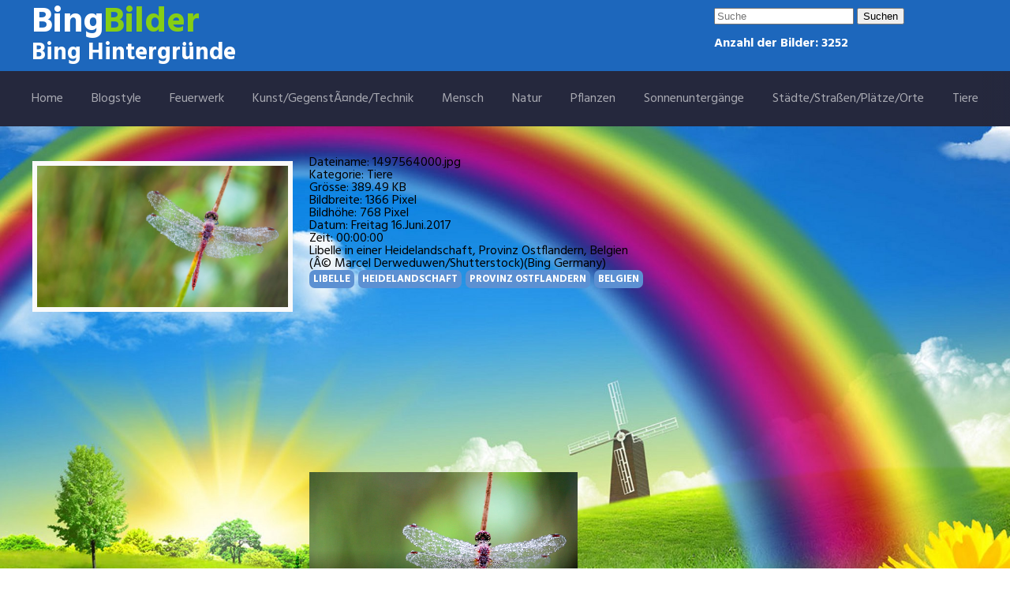

--- FILE ---
content_type: text/html; charset=UTF-8
request_url: http://bingbilder.com/?page=detail&id=3700
body_size: 2555
content:
<!DOCTYPE html PUBLIC "-//W3C//DTD XHTML 1.0 Transitional//EN" "http://www.w3.org/TR/xhtml1/DTD/xhtml1-transitional.dtd">
<html xmlns="http://www.w3.org/1999/xhtml" class="no-js">
<head>
	<meta content="text/html; charset=utf-8" http-equiv="Content-Type" />
	<meta name="viewport" content="width=device-width, initial-scale=1" />

	<link href="https://fonts.googleapis.com/css?family=David+Libre|Hind:400,700" rel="stylesheet" />

	<link rel="stylesheet" href="css/reset.css" /> <!-- CSS reset -->
	<link rel="stylesheet" href="css/style.css" /> <!-- Resource style -->
	<link rel="stylesheet" href="fancybox3/jquery.fancybox.css" />
	<title>Bingbilder</title>
    <script type="text/javascript" src="fancybox3/jquery-3.3.1.js"></script>
    <script src="js/slider.js" ></script>
    
</head>
<body>
<header class="cd-auto-hide-header">
	<nav class="cd-primary-nav">
		<div id="logo">
            <a href="index.php">Bing<span>Bilder</span></a>
            <h2><a href="index.php" id="metamorph">Bing Hintergründe</a></h2>
        </div>
        <form action="" class="searchform" method="get">
            <p>
                <input type="hidden" name="page" value="suche" />
                <input name="q" class="textbox" type="text" placeholder="Suche" />
                <input class="button" value="Suchen" type="submit" />
            </p>
            <br />
            <h1>Anzahl der Bilder: 3252</h1>
        </form>

	</nav> <!-- .cd-primary-nav -->

	<nav class="cd-secondary-nav">
		<ul>
            <li><a href="index.php">Home</a></li>
            <li><a href="index.php?page=blog">Blogstyle</a></li>
            <li><a href="?page=view&kat=4">Feuerwerk</a></li>
<li><a href="?page=view&kat=13">Kunst/GegenstÃ¤nde/Technik</a></li>
<li><a href="?page=view&kat=10">Mensch</a></li>
<li><a href="?page=view&kat=7">Natur</a></li>
<li><a href="?page=view&kat=3">Pflanzen</a></li>
<li><a href="?page=view&kat=15">Sonnenunterg&auml;nge</a></li>
<li><a href="?page=view&kat=9">St&auml;dte/Stra&szlig;en/Pl&auml;tze/Orte</a></li>
<li><a href="?page=view&kat=1">Tiere</a></li>
            <li style="float: right;"><a href="index.php?page=all">Alle Bilder</a></li>
                    </ul>
	</nav> <!-- .cd-secondary-nav -->
</header> <!-- .cd-auto-hide-header -->

<main class="cd-main-content sub-nav">
	<div>
        <p></p>
		    <div class="box">
        <div class="w30">
            <a data-fancybox="gallery" href="../uploads/1497564000.jpg" data-caption="Libelle in einer Heidelandschaft, Provinz Ostflandern, Belgien<br />
(Â© Marcel Derweduwen/Shutterstock)(Bing Germany)">
                <img src="../uploads/1497564000.jpg" width="340" id="thumb" />
            </a>
        </div>
        <div class="w70">
            <div class="post-footer">
                <b>Dateiname:</b> 1497564000.jpg<br />
                <b>Kategorie:</b> Tiere<br />
                <b>Grösse:</b> 389.49 KB <br />
                <b>Bildbreite:</b> 1366 Pixel<br />
                <b>Bildhöhe:</b> 768 Pixel<br />
                <b>Datum:</b> Freitag 16.Juni.2017<br />
                <b>Zeit:</b> 00:00:00<br />
                <div>Libelle in einer Heidelandschaft, Provinz Ostflandern, Belgien<br />
(Â© Marcel Derweduwen/Shutterstock)(Bing Germany)</div>
                <div><span class="tag"><a href="?page=suche&q=libelle" style="text-decoration:none;">LIBELLE</a></span><span class="tag"><a href="?page=suche&q=heidelandschaft" style="text-decoration:none;">HEIDELANDSCHAFT</a></span><span class="tag"><a href="?page=suche&q=provinz ostflandern" style="text-decoration:none;">PROVINZ OSTFLANDERN</a></span><span class="tag"><a href="?page=suche&q=belgien" style="text-decoration:none;">BELGIEN</a></span></div>
            </div>
                        <div>
                <video width="340" class="video" loop autoplay controls>
                    <source src="video/1497564000.mp4" type="video/mp4" />
                </video>
            </div>
                    </div>
    </div>
    	</div>
</main> <!-- .cd-main-content -->
	

<script src="js/main.js"></script> <!-- Resource jQuery -->
<script type="text/javascript">
$(document).ready(function()
  {		
    function loadNextData() 
    {
      var userID=$(".block:last").attr("id");
      $('div#loader').html('<img src="img/loader.gif">');
      $.post("loaddata.php?lid="+userID,

      function(data)
      {
        if (data != "") 
        {
          $(".block:last").after(data);			
        }
        $('div#loader').empty();
      });
    };

    $(window).scroll(function()
    {
      if($(window).scrollTop() == $(document).height() - $(window).height())
      {
        loadNextData();
      }
    });
    	
  });
</script>
<script type="text/javascript" src="fancybox3/jquery.fancybox.js"></script>
<script>
        $('[data-fancybox="gallery"]').fancybox({
            thumbs : {autoStart : true},
            buttons : ['close']
        })
</script>
<script>
$(document).ready(function(){

	// Der Button wird mit JavaScript erzeugt und vor dem Ende des body eingebunden.
	var back_to_top_button = ['<a href="#top" class="back-to-top"><img src="img/top.png" width="60" style="background: transparent;"></a>'].join("");
	$("body").append(back_to_top_button)

	// Der Button wird ausgeblendet
	$(".back-to-top").hide();

	// Funktion für das Scroll-Verhalten
	$(function () {
		$(window).scroll(function () {
			if ($(this).scrollTop() > 100) { // Wenn 100 Pixel gescrolled wurde
				$('.back-to-top').fadeIn();
			} else {
				$('.back-to-top').fadeOut();
			}
		});

		$('.back-to-top').click(function () { // Klick auf den Button
			$('body,html').animate({
				scrollTop: 0
			}, 800);
			return false;
		});
	});

});
</script>
<script type="text/javascript" src="js/scroll.js"></script>
<script src="https://cdnjs.cloudflare.com/ajax/libs/jquery/2.2.4/jquery.min.js"></script>
<script src="https://cdnjs.cloudflare.com/ajax/libs/jquery_lazyload/1.9.7/jquery.lazyload.js"></script>
<script type="text/javascript" charset="utf-8">
$(window).ready(function() {
    $("img.lazy").lazyload();
});
</script>
</body>
</html>

  <script type="text/javascript" src="http://www.bingbilder.de/phpwebstat/track.php?mode=js"></script>
  <noscript><img src="http://www.bingbilder.de/phpwebstat/track.php?mode=img" border="0" alt="" width="1" height="1"></noscript>
  

--- FILE ---
content_type: text/css
request_url: http://bingbilder.com/css/style.css
body_size: 17170
content:
.back-to-top {
 position: fixed;
 bottom:20px;
 right:20px;
 padding:1em;
}
@media only screen and (min-device-width : 540px) and (max-device-width : 960px) {.floatleft{float: none;display: block;}}
@media only screen and (min-device-width : 375px) and (max-device-width : 667px) {.floatleft{float: none;display: block;}}
@media only screen and (min-width : 1024px) {.floatingleft{float: left;}}
@media only screen and (max-width : 1023px) {.floatingleft{float: none;display:block}.cw{background-color: #fff;}}
@media only screen and (min-width : 1024px) {.floatleft{float: left;width: 50%;}.block{width: 50%;}}
@media only screen and (min-width : 1900px) {.floatleft{float: left;width: 33%;}.block{width: 33%;}}
@media only screen and (min-width : 2250px) {.floatleft{float: left;width: 25%;}.block{width: 25%;}}
.fadescroll {
  transition: all 400ms;
  opacity: 0;
}
.post-footer{height: 400px;}
.fade {opacity: 1;}
.moveleft {transition: all 400ms;opacity: 0;}
@media only screen and (min-width : 1024px) {.w30{float: left;}
    .w70{float: left;}
}
@media only screen and (min-width : 1755px) {
    .w30{float: left;}
    .w70{float: left;}
}
@media only screen and (max-width : 1755px) {
    .w30 #thumb{width: 330px;}
    .box #thumb{width: 330px;}
}
@media only screen and (min-width : 1755px) {
    .w30 #thumb{width: 500px;}
    .box #thumb{width: 500px;}
}
.w30{
    width: 30%;
    display: inline-block;
    text-align: center;
}
.w70{
    width: 70%;
    display: inline-block;
}
.clean{
    clear: both;
}
.detail {
	-moz-box-shadow: 3px 4px 0px 0px #1564ad;
	-webkit-box-shadow: 3px 4px 0px 0px #1564ad;
	box-shadow: 3px 4px 0px 0px #1564ad;
	background:-webkit-gradient(linear, left top, left bottom, color-stop(0.05, #79bbff), color-stop(1, #378de5));
	background:-moz-linear-gradient(top, #79bbff 5%, #378de5 100%);
	background:-webkit-linear-gradient(top, #79bbff 5%, #378de5 100%);
	background:-o-linear-gradient(top, #79bbff 5%, #378de5 100%);
	background:-ms-linear-gradient(top, #79bbff 5%, #378de5 100%);
	background:linear-gradient(to bottom, #79bbff 5%, #378de5 100%);
	filter:progid:DXImageTransform.Microsoft.gradient(startColorstr='#79bbff', endColorstr='#378de5',GradientType=0);
	background-color:#79bbff;
	-moz-border-radius:5px;
	-webkit-border-radius:5px;
	border-radius:5px;
	border:1px solid #337bc4;
	display:inline-block;
	cursor:pointer;
	color:#ffffff;
	font-family:Arial;
	font-size:17px;
	font-weight:bold;
	padding:6px 22px;
	text-decoration:none;
	text-shadow:0px 1px 0px #528ecc;
}
.detail:hover {
	background:-webkit-gradient(linear, left top, left bottom, color-stop(0.05, #378de5), color-stop(1, #79bbff));
	background:-moz-linear-gradient(top, #378de5 5%, #79bbff 100%);
	background:-webkit-linear-gradient(top, #378de5 5%, #79bbff 100%);
	background:-o-linear-gradient(top, #378de5 5%, #79bbff 100%);
	background:-ms-linear-gradient(top, #378de5 5%, #79bbff 100%);
	background:linear-gradient(to bottom, #378de5 5%, #79bbff 100%);
	filter:progid:DXImageTransform.Microsoft.gradient(startColorstr='#378de5', endColorstr='#79bbff',GradientType=0);
	background-color:#378de5;
}
.detail:active {
	position:relative;
	top:1px;
}
#ud_slider {
    width: 80%;
    height: 80%;
    position: absolute;
    top: 260px;
    left: 5%;
    right: 5%;
    bottom: 5%;
    float: left;
    overflow: hidden;
}
#ud_slider ul {
    margin: 0 auto;
    padding: 0;
    width: 90%;
    height: 90%;
    position: absolute;
    top: 0;
    left: 0;
    right: 0;
    bottom: 0;
}
.ud_image {
    background-position: center center;
    background-size: 100%;
    position: absolute;
    z-index: 5;
    opacity: 0;
    display: block;
    list-style: none;
    margin: 0;
    padding: 0;
}
.ud_navi_left {
    position: absolute;
    left: 0;
    bottom: 0;
    width: 100px;
    height: 100px;
    z-index: 4;
    opacity: 0;
}
.ud_navi_right {
    position: absolute;
    right: 0;
    bottom: 0;
    width: 100px;
    height: 100px;
    z-index: 4;
    opacity: 0;
}
#ud_slider ul:hover > .ud_navi_right, #ud_slider ul:hover > .ud_navi_left {
    opacity: 1;
}
.ud_navi_right::before, .ud_navi_left::before {
    display: block;
    color: #fff;
    text-align: center;
    padding: 20px;
    background: #111;
    position: absolute;
    right: 0;
    bottom: 0;
    top: 0;
    left: 0;
    transition: 300ms all;
    opacity: 1;
    z-index: 5;
}
.ud_navi_right::before {
    content: "Weiter";
}
.ud_navi_left::before {
    content: "Zurück";
}
.ud_aktive {
    width: 100%;
    height: 100%;
    left: 0;
    right: 0;
    bottom: 0;
    top: 0;
    z-index: 2;
    display: block;
    opacity: 1;
    background-repeat: no-repeat;
}
.aktive {
    z-index: 3;
}
#ud_scrollbar {
    
    z-index: 100;
    height: 5px;
    width: 0;
    position: absolute;
    top: 20px;
    left: 10%;
    right: 10%;
    background: #fff;
}
.floatleft {
    height: 500px;
}
span.tag {
    -moz-border-radius: 7px;
    -webkit-border-radius: 7px;
    display: block;
    float: left;
    padding: 5px;
    text-decoration: none;
    color: #638421;
    margin-right: 5px;
    margin-bottom: 5px;
    font-size: 13px;
}
span.tag {
    padding: 5px 5px;
    color: #fff;
    font-weight: 600;
    background-color: #5c90d2;
    border: none;
}
span.tag a {
    font-size: 13px;
    color: #fff;
}
#content_bild {
    margin-left: 15px;
    width: calc(100% - 310px);
}
#content_bild img {max-width: calc(100% - 35px);}
.bw{filter: grayscale(1);}
.bw:hover{filter: grayscale(0);}
img {
    background: #FAFAFA;
    padding: 6px;
    margin: 6px;
}
.cal {
    width: 100%;
}
tr {
    height: 2.5em;
}
td {
    padding-left: 10px;
    padding-right: 10px;
}
a.red {
    color: red;
    font-weight: bold;
}
#sidebar {
    width: 280px;
    background-color: #fff;
    margin-left: 15px;
    padding-top: 15px;
}
#logo {
    padding-left: 40px;
    text-align: left;
    height: 42px;
    padding-top: 7px;
    margin-bottom: 10px;
    float: left;
}
#logo a {
    text-decoration: none;
    font-size: 45px;
    color: #fff;
    font-weight: bold;
}
#logo a span {color: #86CE15;}
#logo H2 a {font-size: 30px;}
.searchform{
    float: right;
    padding-right: 70px;
    padding-top:10px;
    padding-bottom: 10px;
}
.searchform h1{font-weight: bold;color: #fff;}

@media only screen and (max-width: 650px) {
    .searchform{display: none;}
}
/* -------------------------------- 

Primary style

-------------------------------- */
*, *::after, *::before {
  box-sizing: border-box;
}

html {
  font-size: 62.5%;
}

body {
  font-size: 1.6rem;
  font-family: "Hind", sans-serif;
  color: #000;
  background-color: #ECF0F1;
  -webkit-font-smoothing: antialiased;
  -moz-osx-font-smoothing: grayscale;
  background: url(../img/sitebg.jpg) no-repeat bottom left fixed;
  background-position: 0 70px;
  background-size: cover;
}

a {
  color: #8F3985;
  text-decoration: none;
}

/* -------------------------------- 

1. Auto-Hiding Navigation - Simple

-------------------------------- */
.cd-auto-hide-header {
  position: fixed;
  z-index: 2;
  top: 0;
  left: 0;
  width: 100%;
  height: 80px;
  /* Force Hardware Acceleration */
  -webkit-transform: translateZ(0);
          transform: translateZ(0);
  will-change: transform;
  -webkit-transition: -webkit-transform .5s;
  transition: -webkit-transform .5s;
  transition: transform .5s;
  transition: transform .5s, -webkit-transform .5s;
}
.cd-auto-hide-header::after {
  clear: both;
  content: "";
  display: block;
}
.cd-auto-hide-header.is-hidden {
  -webkit-transform: translateY(-100%);
      -ms-transform: translateY(-100%);
          transform: translateY(-100%);
}
@media only screen and (min-width: 1024px) {
  .cd-auto-hide-header {
    height: 90px;
  }
}

.cd-auto-hide-header .logo,
.cd-auto-hide-header .nav-trigger {
  position: absolute;
  top: 50%;
  bottom: auto;
  -webkit-transform: translateY(-50%);
      -ms-transform: translateY(-50%);
          transform: translateY(-50%);
}

.cd-auto-hide-header .logo {
  left: 5%;
}
.cd-auto-hide-header .logo a, .cd-auto-hide-header .logo img {
  display: block;
}

.cd-auto-hide-header .nav-trigger {
  /* vertically align its content */
  display: table;
  height: 100%;
  padding: 0 1em;
  font-size: 1.2rem;
  text-transform: uppercase;
  color: #25283D;
  font-weight: bold;
  right: 0;
  border-left: 1px solid #f2f2f2;
}
.cd-auto-hide-header .nav-trigger span {
  /* vertically align inside parent element */
  display: table-cell;
  vertical-align: middle;
}
.cd-auto-hide-header .nav-trigger em, .cd-auto-hide-header .nav-trigger em::after, .cd-auto-hide-header .nav-trigger em::before {
  /* this is the menu icon */
  display: block;
  position: relative;
  height: 2px;
  width: 22px;
  background-color: #25283D;
  -webkit-backface-visibility: hidden;
          backface-visibility: hidden;
}
.cd-auto-hide-header .nav-trigger em {
  /* this is the menu central line */
  margin: 6px auto 14px;
  -webkit-transition: background-color .2s;
  transition: background-color .2s;
}
.cd-auto-hide-header .nav-trigger em::before, .cd-auto-hide-header .nav-trigger em::after {
  position: absolute;
  content: '';
  left: 0;
  -webkit-transition: -webkit-transform .2s;
  transition: -webkit-transform .2s;
  transition: transform .2s;
  transition: transform .2s, -webkit-transform .2s;
}
.cd-auto-hide-header .nav-trigger em::before {
  /* this is the menu icon top line */
  -webkit-transform: translateY(-6px);
      -ms-transform: translateY(-6px);
          transform: translateY(-6px);
}
.cd-auto-hide-header .nav-trigger em::after {
  /* this is the menu icon bottom line */
  -webkit-transform: translateY(6px);
      -ms-transform: translateY(6px);
          transform: translateY(6px);
}
@media only screen and (min-width: 1024px) {
  .cd-auto-hide-header .nav-trigger {
    display: none;
  }
}

.cd-auto-hide-header.nav-open .nav-trigger em {
  /* transform menu icon into a 'X' icon */
  background-color: rgba(255, 255, 255, 0);
}
.cd-auto-hide-header.nav-open .nav-trigger em::before {
  /* rotate top line */
  -webkit-transform: rotate(-45deg);
      -ms-transform: rotate(-45deg);
          transform: rotate(-45deg);
}
.cd-auto-hide-header.nav-open .nav-trigger em::after {
  /* rotate bottom line */
  -webkit-transform: rotate(45deg);
      -ms-transform: rotate(45deg);
          transform: rotate(45deg);
}

.cd-primary-nav {
  height: 100%;
  padding-right: 5%;
  background-color: #1D67BC;
}
.cd-primary-nav > ul {
  position: absolute;
  z-index: 2;
  top: 60px;
  left: 0;
  width: 100%;
  background-color: #ffffff;
  display: none;
  box-shadow: 0 14px 20px rgba(0, 0, 0, 0.2);
}
.cd-primary-nav > ul a {
  /* target primary-nav links */
  display: block;
  height: 50px;
  line-height: 50px;
  padding-left: 5%;
  color: #25283D;
  font-size: 1.8rem;
  border-top: 1px solid #f2f2f2;
}
.cd-primary-nav > ul a:hover, .cd-primary-nav > ul a.active {
  color: #8F3985;
}
@media only screen and (min-width: 1024px) {
  .cd-primary-nav {
    /* vertically align its content */
    display: block;
  }
  .cd-primary-nav > ul {
    /* vertically align inside parent element */
    display: table-cell;
    vertical-align: middle;
    /* reset mobile style */
    position: relative;
    width: auto;
    top: 0;
    padding: 0;
    background-color: transparent;
    box-shadow: none;
  }
  .cd-primary-nav > ul::after {
    clear: both;
    content: "";
    display: block;
  }
  .cd-primary-nav > ul li {
    display: inline-block;
    float: left;
    margin-right: 1.5em;
  }
  .cd-primary-nav > ul li:last-of-type {
    margin-right: 0;
  }
  .cd-primary-nav > ul a {
    /* reset mobile style */
    height: auto;
    line-height: normal;
    padding: 0;
    border: none;
  }
}

.nav-open .cd-primary-nav ul,
.cd-primary-nav ul:target {
  /* 
  	show primary nav - mobile only 
  	:target is used to show navigation on no-js devices
  */
  display: block;
}
@media only screen and (min-width: 1024px) {
  .nav-open .cd-primary-nav ul,
  .cd-primary-nav ul:target {
    display: table-cell;
  }
}

/* -------------------------------- 

2. Auto-Hiding Navigation - with Sub Nav

-------------------------------- */
.cd-secondary-nav {
  position: relative;
  z-index: 1;
  clear: both;
  width: 100%;
  height: 50px;
  background-color: #25283D;
  /* Force Hardware Acceleration */
  -webkit-transform: translateZ(0);
          transform: translateZ(0);
  will-change: transform;
  -webkit-transition: -webkit-transform .5s;
  transition: -webkit-transform .5s;
  transition: transform .5s;
  transition: transform .5s, -webkit-transform .5s;
}
.cd-secondary-nav::after {
  /* gradient on the right - to indicate it's possible to scroll */
  content: '';
  position: absolute;
  z-index: 1;
  top: 0;
  right: 0;
  height: 100%;
  width: 35px;
  background: transparent;
  background: -webkit-linear-gradient(right, #25283D, rgba(37, 40, 61, 0));
  background: linear-gradient(to left, #25283D, rgba(37, 40, 61, 0));
  pointer-events: none;
  -webkit-transition: opacity .2s;
  transition: opacity .2s;
}
.cd-secondary-nav.nav-end::after {
  opacity: 0;
}
.cd-secondary-nav ul, .cd-secondary-nav li, .cd-secondary-nav a {
  height: 100%;
}
.cd-secondary-nav ul {
  /* enables a flex context for all its direct children */
  display: -webkit-box;
  display: -webkit-flex;
  display: -ms-flexbox;
  display: flex;
  padding: 0 10px;
  overflow-x: auto;
  -webkit-overflow-scrolling: touch;
}
.cd-secondary-nav ul::after {
  clear: both;
  content: "";
  display: block;
}
.cd-secondary-nav li {
  display: inline-block;
  float: left;
  /* do not shrink - elements float on the right of the element */
  -webkit-flex-shrink: 0;
      -ms-flex-negative: 0;
          flex-shrink: 0;
}
.cd-secondary-nav li:last-of-type {
  padding-right: 20px;
}
.cd-secondary-nav a {
  display: block;
  color: #ffffff;
  opacity: .6;
  line-height: 50px;
  padding: 0 1em;
}
.cd-secondary-nav a:hover, .cd-secondary-nav a.active {
  opacity: 1;
}
@media only screen and (min-width: 1024px) {
  .cd-secondary-nav {
    height: 70px;
    overflow: visible;
  }
  .cd-secondary-nav ul {
    /* reset mobile style */
    display: block;
    text-align: center;
  }
  .cd-secondary-nav li {
    /* reset mobile style */
    float: none;
    -webkit-flex-shrink: 1;
        -ms-flex-negative: 1;
            flex-shrink: 1;
  }
  .cd-secondary-nav a {
    line-height: 70px;
  }
  .cd-secondary-nav a.active {
    box-shadow: inset 0 -3px #8F3985;
  }
}

/* -------------------------------- 

3. Auto-Hiding Navigation - with Sub Nav + Hero Image

-------------------------------- */
.cd-secondary-nav.fixed {
  position: fixed;
  top: 60px;
}
.cd-secondary-nav.slide-up {
  -webkit-transform: translateY(-60px);
      -ms-transform: translateY(-60px);
          transform: translateY(-60px);
}
@media only screen and (min-width: 1024px) {
  .cd-secondary-nav.fixed {
    top: 80px;
    /* fixes a bug where nav and subnab move with a slight delay */
    box-shadow: 0 -6px 0 #25283D;
  }
  .cd-secondary-nav.slide-up {
    -webkit-transform: translateY(-80px);
        -ms-transform: translateY(-80px);
            transform: translateY(-80px);
  }
}

/* -------------------------------- 

Main content

-------------------------------- */
.cd-main-content {
  padding: 60px 20px 2em;
  overflow: hidden;
}
.cd-main-content.sub-nav {
  /* to be used if there is sub nav */
  padding-top: 110px;
}
.cd-main-content.sub-nav-hero {
  /* to be used if there is hero image + subnav */
  padding-top: 0;
}
.cd-main-content.sub-nav-hero.secondary-nav-fixed {
  margin-top: 50px;
}
.cd-main-content p {
  max-width: 100%;
  line-height: 1.6;
  margin: 2em auto;
  font-family: "David Libre", serif;
  color: #a5a8a9;
}
@media only screen and (min-width: 1024px) {
  .cd-main-content {
    padding-top: 80px;
  }
  .cd-main-content.sub-nav {
    padding-top: 150px;
  }
  .cd-main-content.sub-nav-hero.secondary-nav-fixed {
    margin-top: 70px;
  }
  .cd-main-content p {
    font-size: 2.4rem;
  }
}

/*
	adjust the positioning of in-page links
	http://nicolasgallagher.com/jump-links-and-viewport-positioning/
*/
.cd-main-content.sub-nav :target::before,
.cd-main-content.sub-nav-hero :target::before {
  display: block;
  content: "";
  margin-top: -50px;
  height: 50px;
  visibility: hidden;
}
@media only screen and (min-width: 1024px) {
  .cd-main-content.sub-nav :target::before,
  .cd-main-content.sub-nav-hero :target::before {
    margin-top: -70px;
    height: 70px;
  }
}

/* -------------------------------- 

Intro Section

-------------------------------- */
.cd-hero {
  /* vertically align its content */
  display: table;
  width: 100%;
  margin-top: 60px;
  height: 300px;
  background: url(../img/cd-hero-background.jpg) no-repeat center center;
  background-size: cover;
}
.cd-hero .cd-hero-content {
  /* vertically align inside parent element */
  display: table-cell;
  vertical-align: middle;
  text-align: center;
}
@media only screen and (min-width: 768px) {
  .cd-hero {
    height: 400px;
  }
}
@media only screen and (min-width: 1024px) {
  .cd-hero {
    height: 600px;
    margin-top: 80px;
  }
}

--- FILE ---
content_type: text/javascript
request_url: http://bingbilder.com/js/slider.js
body_size: 3063
content:

$(window).ready(function(){
    
    var UD_BILDER = $('.ud_image');

    $(document).on('click','.ud_image',function(){
        if(!$(this).hasClass('aktive')) {
            ud_navi($(this));
        }
    })
    
//  ###################################################################################################

    // Zustand beim Load
    $(UD_BILDER).first().addClass('aktive');
    $(UD_BILDER).first().addClass('ud_aktive');
    
    // Linke Navigation Festlegen
    $(UD_BILDER).last().addClass('ud_navi_left');
    
    // Rechte Navigation Festlegen
    $(UD_BILDER[1]).last().addClass('ud_navi_right');
    
//  ###################################################################################################

    // Function zum Navigieren
    function ud_navi(OBJEKT) {
        
        var active = $('.aktive');
        
        $('.ud_navi_left').removeClass('ud_navi_left');
        $('.ud_navi_right').removeClass('ud_navi_right');
        
        active.removeClass('aktive');
        $(OBJEKT).addClass('aktive');
        active.removeClass('ud_aktive');
        $(OBJEKT).addClass('ud_aktive');
        
        if($(OBJEKT).prev().hasClass('ud_image')) {
            $(OBJEKT).prev().addClass('ud_navi_left');
        } else {
            $('.ud_image').last().addClass('ud_navi_left');
        }
        
        if($(OBJEKT).next().hasClass('ud_image')) {
            $(OBJEKT).next().addClass('ud_navi_right');
        } else {
            $('.ud_image').first().addClass('ud_navi_right');
        }
        
    }
    
//  ###################################################################################################

    ud_slider_auto();
    
    function ud_slider_auto(){
        
        var ud_time = 10000;
        
        $('#ud_scrollbar').animate({'width':'80%'},ud_time,function(){
            $('#ud_scrollbar').css('width','0');
        })
        
        if($('.aktive').next().hasClass('ud_image')) {
            var active_next = $('.aktive').next();
        } else {
            var active_next = $('.ud_image').first();
        }
        
        var active = $('.aktive');
        
        $('.ud_navi_left').removeClass('ud_navi_left');
        $('.ud_navi_right').removeClass('ud_navi_right');
        
        active.removeClass('aktive');
        $(active_next).addClass('aktive');
        active.removeClass('ud_aktive');
        $(active_next).addClass('ud_aktive');
        
        if($(active_next).prev().hasClass('ud_image')) {
            $(active_next).prev().addClass('ud_navi_left');
        } else {
            $('.ud_image').last().addClass('ud_navi_left');
        }
        
        if($(active_next).next().hasClass('ud_image')) {
            $(active_next).next().addClass('ud_navi_right');
        } else {
            $('.ud_image').first().addClass('ud_navi_right');
        }
        
        setTimeout(function(){
            ud_slider_auto();
        },ud_time);
    }
})


--- FILE ---
content_type: text/javascript
request_url: http://bingbilder.com/js/scroll.js
body_size: 819
content:
WhatAnimation('fadescroll');
WhatAnimation('moveleft');

$(window).scroll(function(){
  WhatAnimation('fadescroll');
  WhatAnimation('moveleft');
});

function WhatAnimation(name) {
  $('.' + name).each(function(){
    switch (name) {
      case 'fadescroll': AddClass(this, 'fade');
        break;
      case 'moveleft': AddClass(this, 'links');
        break;
    }
  });
};

function AddClass(object, name) {
  if(IsVisible(object)) {
    $(object).addClass(name);
  } else {
    $(object).removeClass(name);
  }
}

function IsVisible(object) {
  var viewport = $(window).scrollTop() + $(window).height();
  var rand = $(object).offset();
  rand.bottom = rand.top + $(object).outerHeight();
  return (!(viewport < (rand.top + 200) || $(window).scrollTop() > (rand.bottom - 200)));
}
